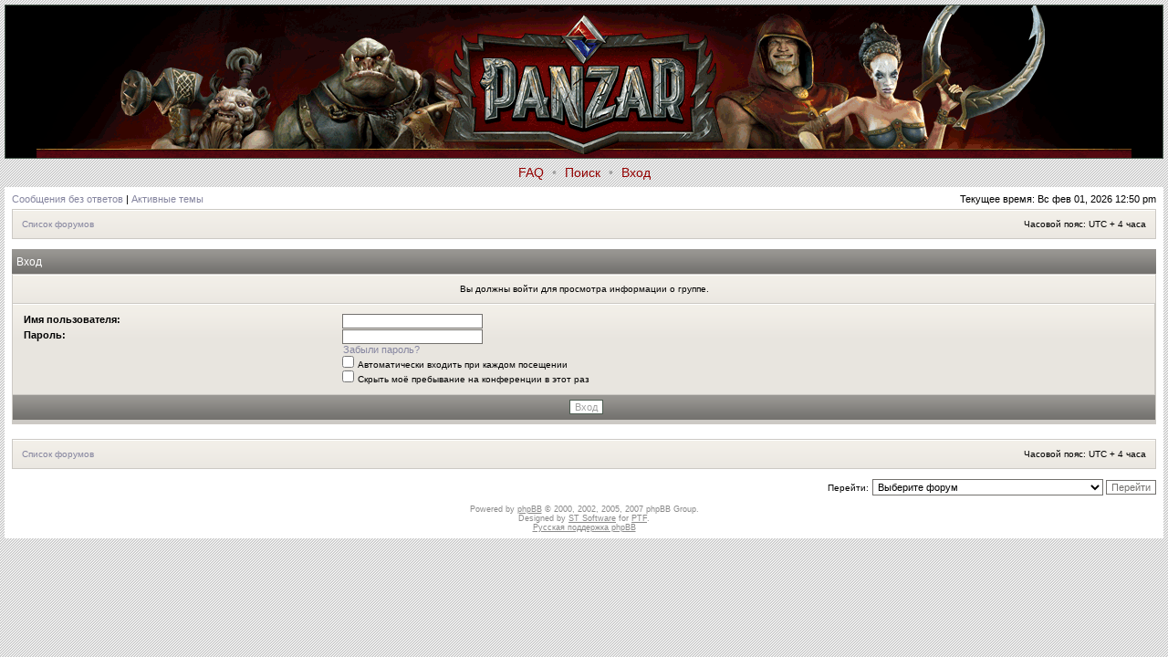

--- FILE ---
content_type: text/html; charset=UTF-8
request_url: http://forum.panzar.ru/memberlist.php?mode=group&g=9&sid=cfd005bb59a9ce1929577ec6c4589dad
body_size: 11138
content:
<!DOCTYPE html PUBLIC "-//W3C//DTD XHTML 1.0 Transitional//EN" "http://www.w3.org/TR/xhtml1/DTD/xhtml1-transitional.dtd">
<html xmlns="http://www.w3.org/1999/xhtml" dir="ltr" lang="ru" xml:lang="ru">
<head>

<meta http-equiv="X-UA-Compatible" content="IE=edge,chrome=1" />
<meta http-equiv="content-type" content="text/html; charset=UTF-8" />
<meta http-equiv="content-language" content="ru" />
<meta http-equiv="content-style-type" content="text/css" />
<meta http-equiv="imagetoolbar" content="no" />

<title>PANZAR Forum - Вход</title>



<link rel="stylesheet" href="./styles/hermes/theme/stylesheet.css" type="text/css" />

<script type="text/javascript">
// <![CDATA[

	var onload_functions = new Array();
	var onunload_functions = new Array();
	var ca_main_width = '100%';



function popup(url, width, height, name)
{
	if (!name)
	{
		name = '_popup';
	}

	window.open(url.replace(/&amp;/g, '&'), name, 'height=' + height + ',resizable=yes,scrollbars=yes,width=' + width);
	return false;
}

function jumpto()
{
	var page = prompt('Введите номер страницы, на которую хотите перейти:', '');
	var per_page = '';
	var base_url = '';

	if (page !== null && !isNaN(page) && page == Math.floor(page) && page > 0)
	{
		if (base_url.indexOf('?') == -1)
		{
			document.location.href = base_url + '?start=' + ((page - 1) * per_page);
		}
		else
		{
			document.location.href = base_url.replace(/&amp;/g, '&') + '&start=' + ((page - 1) * per_page);
		}
	}
}

/**
* Find a member
*/
function find_username(url)
{
	popup(url, 760, 570, '_usersearch');
	return false;
}

/**
* Mark/unmark checklist
* id = ID of parent container, name = name prefix, state = state [true/false]
*/
function marklist(id, name, state)
{
	var parent = document.getElementById(id);
	if (!parent)
	{
		eval('parent = document.' + id);
	}

	if (!parent)
	{
		return;
	}

	var rb = parent.getElementsByTagName('input');
	
	for (var r = 0; r < rb.length; r++)
	{
		if (rb[r].name.substr(0, name.length) == name)
		{
			rb[r].checked = state;
		}
	}
}



	/**
	* New function for handling multiple calls to window.onload and window.unload by pentapenguin
	*/
	window.onload = function()
	{
		for (var i = 0; i < onload_functions.length; i++)
		{
			eval(onload_functions[i]);
		}
	}

	window.onunload = function()
	{
		for (var i = 0; i < onunload_functions.length; i++)
		{
			eval(onunload_functions[i]);
		}
	}


if(navigator.userAgent && navigator.userAgent.indexOf('Mac OS X') > 0)
{
	document.write('<link rel="stylesheet" href="./styles/hermes/theme/mac.css" type="text/css" />');
}

// ]]>
</script>
<script type="text/javascript" src="./styles/hermes/template/ca_scripts.js"></script>
</head>
<body class="ltr">

<a name="top"></a>

<table border="0" cellspacing="0" cellpadding="0" width="100%" id="maintable" align="center">
<tr>
	<td align="center">
	<table border="0" cellspacing="0" cellpadding="1" width="100%">
	<tr><td bgcolor=#4C5C50 id="logo-mid2" align="center" width="100%">
	<table border="0" cellspacing="0" cellpadding="0" width="100%">
	<tr>
	    <td align="center" bgcolor=#000000 id="logo-mid" width="100%"><a href="./index.php?sid=336f26f008db243c161420f45eab8e97"><img src="./styles/hermes/imageset/site_logo.gif" alt="" title="" /></a></td>
	</tr>		    
	</table>
	<td></tr>
	</table>
	</td>
</tr>
<tr>
	<td class="navrow">
		
		<a href="./faq.php?sid=336f26f008db243c161420f45eab8e97">FAQ</a>
		 &#8226; <a href="./search.php?sid=336f26f008db243c161420f45eab8e97">Поиск</a> &#8226; <a href="./ucp.php?mode=login&amp;sid=336f26f008db243c161420f45eab8e97">Вход</a>
	</td>
</tr>
<tr>
	<td id="contentrow"><div id="content1"><div id="content2"><table border="0" cellspacing="0" cellpadding="0" id="contentrow1">
	<tr>
	    <td id="content-left" valign="top"><img src="./styles/hermes/theme/images/content_top_left.gif" width="5" height="5" border="0" alt="" /></td>
	    <td id="content-mid" width="100%">



    <table width="100%" cellspacing="0">
    <tr>
        <td class="gensmall">
            <a href="./search.php?search_id=unanswered&amp;sid=336f26f008db243c161420f45eab8e97">Сообщения без ответов</a> | <a href="./search.php?search_id=active_topics&amp;sid=336f26f008db243c161420f45eab8e97">Активные темы</a>
        </td>
        <td class="gensmall" align="right">
            Текущее время: Вс фев 01, 2026 12:50 pm<br />
            
        </td>
    </tr>
    </table>

	<table class="tablebg breadcrumb" width="100%" cellspacing="1" cellpadding="0" style="margin-top: 5px;">
	<tr>
		<td class="row1">
			<p class="breadcrumbs"><a href="./index.php?sid=336f26f008db243c161420f45eab8e97">Список форумов</a></p>
			<p class="datetime">Часовой пояс: UTC + 4 часа </p>
		</td>
	</tr>
	</table>

	<br />

<form action="./ucp.php?mode=login&amp;sid=336f26f008db243c161420f45eab8e97" method="post">

<div class="block-start">
<div class="cap-div"><div class="cap-left"><div class="cap-right">Вход&nbsp;</div></div></div>
<table class="tablebg" width="100%" cellspacing="1">

	<tr>
		<td class="row3" colspan="2" align="center"><span class="gensmall">Вы должны войти для просмотра информации о группе.</span></td>
	</tr>

<tr>
	<td class="row2">
	
		<table align="center" cellspacing="1" cellpadding="4" style="width: 100%;">
		

		<tr>
			<td valign="top" ><b class="gensmall">Имя пользователя:</b></td>
			<td><input class="post" type="text" name="username" size="25" value="" tabindex="1" />
				
			</td>
		</tr>
		<tr>
			<td valign="top" ><b class="gensmall">Пароль:</b></td>
			<td>
				<input class="post" type="password" name="password" size="25" tabindex="2" />
				<br /><a class="gensmall" href="./ucp.php?mode=sendpassword&amp;sid=336f26f008db243c161420f45eab8e97">Забыли пароль?</a>
			</td>
		</tr>
		
			<tr>
				<td>&nbsp;</td>
				<td><input type="checkbox" class="radio" name="autologin" tabindex="3" /> <span class="gensmall">Автоматически входить при каждом посещении</span></td>
			</tr>
			
			<tr>
				<td>&nbsp;</td>
				<td><input type="checkbox" class="radio" name="viewonline" tabindex="4" /> <span class="gensmall">Скрыть моё пребывание на конференции в этот раз</span></td>
			</tr>
		
		</table>
	</td>
</tr>


<tr>
	<td class="cat" colspan="2" align="center"><input type="hidden" name="sid" value="336f26f008db243c161420f45eab8e97" />
<input type="submit" name="login" class="btnmain" value="Вход" tabindex="5" /></td>
</tr>
</table>
<div class="block-end-left"><div class="block-end-right"></div></div></div>

</form>

<br clear="all" />

<table class="tablebg breadcrumb" width="100%" cellspacing="1" cellpadding="0" style="margin-top: 5px;">
	<tr>
		<td class="row1">
			<p class="breadcrumbs"><a href="./index.php?sid=336f26f008db243c161420f45eab8e97">Список форумов</a></p>
			<p class="datetime">Часовой пояс: UTC + 4 часа </p>
		</td>
	</tr>
	</table>

<br clear="all" />

<div align="right">
	<form method="post" name="jumpbox" action="./viewforum.php?sid=336f26f008db243c161420f45eab8e97" onsubmit="if(document.jumpbox.f.value == -1){return false;}">

	<table cellspacing="0" cellpadding="0" border="0">
	<tr>
		<td nowrap="nowrap"><span class="gensmall">Перейти:</span>&nbsp;<select name="f" onchange="if(this.options[this.selectedIndex].value != -1){ document.forms['jumpbox'].submit() }">

		
			<option value="-1">Выберите форум</option>
		<option value="-1">------------------</option>
			<option value="7">Русский форум Panzar</option>
		
			<option value="8">&nbsp; &nbsp;Новости</option>
		
			<option value="52">&nbsp; &nbsp;База знаний</option>
		
			<option value="53">&nbsp; &nbsp;&nbsp; &nbsp;Гайды/Руководства</option>
		
			<option value="54">&nbsp; &nbsp;&nbsp; &nbsp;Материалы в разработке</option>
		
			<option value="49">&nbsp; &nbsp;Об Игре</option>
		
			<option value="36">&nbsp; &nbsp;&nbsp; &nbsp;Стримы</option>
		
			<option value="28">&nbsp; &nbsp;&nbsp; &nbsp;Классы и Расы</option>
		
			<option value="29">&nbsp; &nbsp;&nbsp; &nbsp;&nbsp; &nbsp;Орки</option>
		
			<option value="30">&nbsp; &nbsp;&nbsp; &nbsp;&nbsp; &nbsp;Люди</option>
		
			<option value="31">&nbsp; &nbsp;&nbsp; &nbsp;&nbsp; &nbsp;Гномы</option>
		
			<option value="32">&nbsp; &nbsp;&nbsp; &nbsp;&nbsp; &nbsp;Эльфы</option>
		
			<option value="13">&nbsp; &nbsp;Разговоры</option>
		
			<option value="40">&nbsp; &nbsp;&nbsp; &nbsp;Форумные игры</option>
		
			<option value="24">&nbsp; &nbsp;Кланы и Гильдии</option>
		
			<option value="27">&nbsp; &nbsp;Конкурсы</option>
		
			<option value="33">&nbsp; &nbsp;Творчество</option>
		
			<option value="23">&nbsp; &nbsp;Технические вопросы</option>
		
			<option value="43">&nbsp; &nbsp;PanzarStore</option>
		
			<option value="45">&nbsp; &nbsp;Архив</option>
		
			<option value="25">&nbsp; &nbsp;&nbsp; &nbsp;Альфа-Тест (Архив)</option>
		
			<option value="20">&nbsp; &nbsp;&nbsp; &nbsp;&nbsp; &nbsp;Focus Group Test (Архив)</option>
		
			<option value="34">&nbsp; &nbsp;&nbsp; &nbsp;Бета-тест (Архив)</option>
		
			<option value="46">&nbsp; &nbsp;&nbsp; &nbsp;Предложения</option>
		
			<option value="47">&nbsp; &nbsp;&nbsp; &nbsp;Вопросы</option>
		
			<option value="51">&nbsp; &nbsp;&nbsp; &nbsp;Сообщения об ошибках на сайте</option>
		
			<option value="48">&nbsp; &nbsp;&nbsp; &nbsp;Сообщения об ошибках игрового клиента</option>
		

		</select>&nbsp;<input class="btnlite" type="submit" value="Перейти" /></td>
	</tr>
	</table>

	</form>
</div>



<div id="wrapfooter">
	
	<span class="copyright">
    Powered by <a href="http://www.phpbb.com/">phpBB</a> &copy; 2000, 2002, 2005, 2007 phpBB Group.<br />Designed by <a href="http://www.stsoftware.biz/">ST Software</a> for <a href="http://ptf.com/">PTF</a>.
	<br /><a href='http://www.phpbbguru.net/'>Русская поддержка phpBB</a></span>
</div>

	    </td>
	    <td id="content-right" valign="top"><img src="./styles/hermes/theme/images/content_top_right.gif" width="5" height="5" border="0" alt="" /></td>
	</tr>
	</table></div></div></td>
</tr>
</table>

<script type="text/javascript">
(function (i, s, o, g, r, a, m) {
  i['GoogleAnalyticsObject'] = r; i[r] = i[r] || function () {
    (i[r].q = i[r].q || []).push(arguments)
  }, i[r].l = 1 * new Date(); a = s.createElement(o),
  m = s.getElementsByTagName(o)[0]; a.async = 1; a.src = g; m.parentNode.insertBefore(a, m);
})(window, document, 'script', '//www.google-analytics.com/analytics.js', 'ga');

ga('create', 'UA-24798886-1', 'auto');
ga('require', 'displayfeatures');
ga('send', 'pageview');
</script>

</body>
</html>